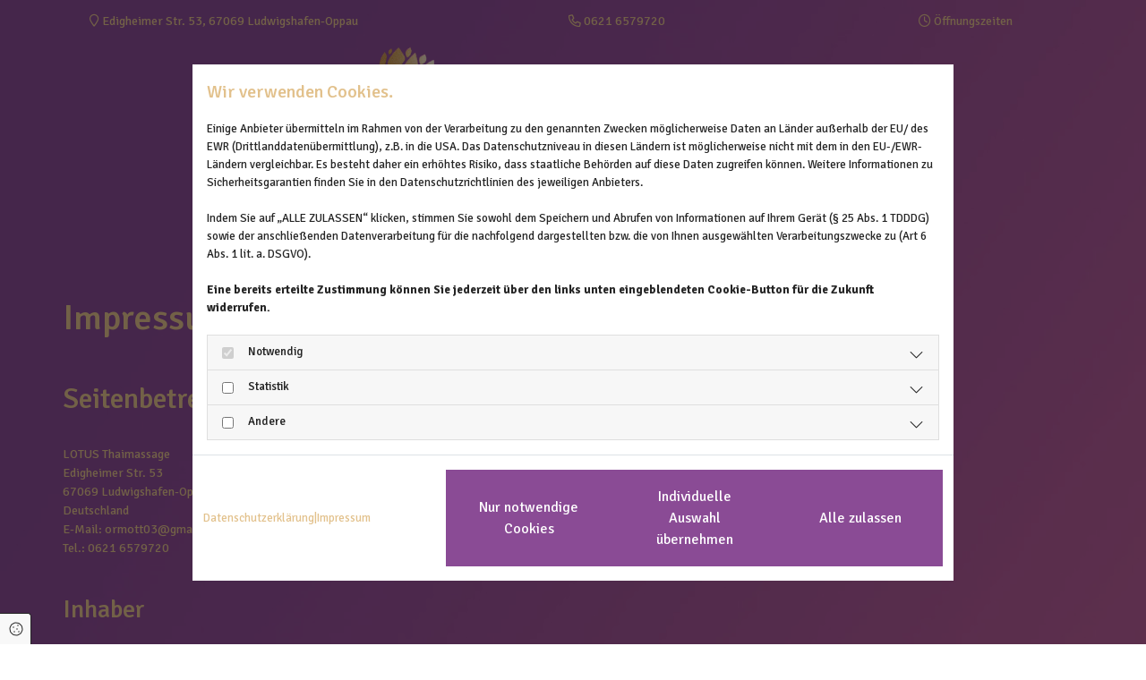

--- FILE ---
content_type: text/html; charset=UTF-8
request_url: https://www.lotus-thaimassage-oppau.de/impressum
body_size: 6757
content:
<!DOCTYPE html>
<html lang="de">

<head>
    <meta charset="utf-8">
    <meta name="viewport" content="width=device-width, initial-scale=1, shrink-to-fit=no">
    <script type="application/ld+json">{"@context":"https:\/\/schema.org","@type":"WebPage","name":"Impressum","dateModified":"2024-10-23T12:55:11+02:00","url":"https:\/\/www.lotus-thaimassage-oppau.de\/impressum","description":"Hier finden Sie das Impressum von [company.name] in [company.city].","keywords":"Impressum","isPartOf":{"@type":"WebPage","name":"Start","url":"https:\/\/www.lotus-thaimassage-oppau.de"}}</script><meta property="title" content="Impressum von Lotus Thaimassage in Ludwigshafen-Oppau" /><meta name="description" content="Hier finden Sie das Impressum von Lotus Thaimassage in Ludwigshafen-Oppau."/><meta name="keywords" content="Impressum"/><meta property="og:type" content="website" /><meta property="og:title" content="Impressum von Lotus Thaimassage in Ludwigshafen-Oppau" /><meta property="og:description" content="Hier finden Sie das Impressum von Lotus Thaimassage in Ludwigshafen-Oppau."/><meta name="twitter:card" content="summary" /><link rel="canonical" href="https://www.lotus-thaimassage-oppau.de/impressum" /><meta property="og:url" content="https://www.lotus-thaimassage-oppau.de/impressum" />
    <title>Impressum von Lotus Thaimassage in Ludwigshafen-Oppau</title>
            <link rel="stylesheet" href="/static/builds/vendor-v2.css?id=69e2847aaa60a35046d2b8ee922cbc1d"/>
            <link rel="stylesheet" href="/static/builds/site.css?id=b93ed29c9e53a8e63a4dafa897e8654e"/>
                <link rel="Shortcut Icon" type="image/x-icon" href="https://assets.coco-online.de/50171727727021-YzhZyzAs/fav.jpg"/>
        <link rel="dns-prefetch" href="https://assets.coco-online.de">
    <link rel="preconnect" href="https://assets.coco-online.de" crossorigin>
    <style>
        @font-face { font-family: 'Signika'; font-style: normal; font-weight: 400; font-display: swap; src: url(/assets/static/fonts/signika/3384f1bdaf8a62dcf1c2eb7bf98d3274.woff2) format('woff2'); unicode-range: U+0102-0103, U+0110-0111, U+0128-0129, U+0168-0169, U+01A0-01A1, U+01AF-01B0, U+0300-0301, U+0303-0304, U+0308-0309, U+0323, U+0329, U+1EA0-1EF9, U+20AB; } @font-face { font-family: 'Signika'; font-style: normal; font-weight: 400; font-display: swap; src: url(/assets/static/fonts/signika/b08128a9d04896aa5eac733ef2ee7d23.woff2) format('woff2'); unicode-range: U+0100-02AF, U+0304, U+0308, U+0329, U+1E00-1E9F, U+1EF2-1EFF, U+2020, U+20A0-20AB, U+20AD-20CF, U+2113, U+2C60-2C7F, U+A720-A7FF; } @font-face { font-family: 'Signika'; font-style: normal; font-weight: 400; font-display: swap; src: url(/assets/static/fonts/signika/197e0cc2c02180e52f8f1a91ea675b08.woff2) format('woff2'); unicode-range: U+0000-00FF, U+0131, U+0152-0153, U+02BB-02BC, U+02C6, U+02DA, U+02DC, U+0304, U+0308, U+0329, U+2000-206F, U+2074, U+20AC, U+2122, U+2191, U+2193, U+2212, U+2215, U+FEFF, U+FFFD; }  @font-face { font-family: 'Signika'; font-style: normal; font-weight: 700; font-display: swap; src: url(/assets/static/fonts/signika/3384f1bdaf8a62dcf1c2eb7bf98d3274.woff2) format('woff2'); unicode-range: U+0102-0103, U+0110-0111, U+0128-0129, U+0168-0169, U+01A0-01A1, U+01AF-01B0, U+0300-0301, U+0303-0304, U+0308-0309, U+0323, U+0329, U+1EA0-1EF9, U+20AB; } @font-face { font-family: 'Signika'; font-style: normal; font-weight: 700; font-display: swap; src: url(/assets/static/fonts/signika/b08128a9d04896aa5eac733ef2ee7d23.woff2) format('woff2'); unicode-range: U+0100-02AF, U+0304, U+0308, U+0329, U+1E00-1E9F, U+1EF2-1EFF, U+2020, U+20A0-20AB, U+20AD-20CF, U+2113, U+2C60-2C7F, U+A720-A7FF; } @font-face { font-family: 'Signika'; font-style: normal; font-weight: 700; font-display: swap; src: url(/assets/static/fonts/signika/197e0cc2c02180e52f8f1a91ea675b08.woff2) format('woff2'); unicode-range: U+0000-00FF, U+0131, U+0152-0153, U+02BB-02BC, U+02C6, U+02DA, U+02DC, U+0304, U+0308, U+0329, U+2000-206F, U+2074, U+20AC, U+2122, U+2191, U+2193, U+2212, U+2215, U+FEFF, U+FFFD; }  @font-face { font-family: 'Signika'; font-style: normal; font-weight: 300; font-display: swap; src: url(/assets/static/fonts/signika/3384f1bdaf8a62dcf1c2eb7bf98d3274.woff2) format('woff2'); unicode-range: U+0102-0103, U+0110-0111, U+0128-0129, U+0168-0169, U+01A0-01A1, U+01AF-01B0, U+0300-0301, U+0303-0304, U+0308-0309, U+0323, U+0329, U+1EA0-1EF9, U+20AB; } @font-face { font-family: 'Signika'; font-style: normal; font-weight: 300; font-display: swap; src: url(/assets/static/fonts/signika/b08128a9d04896aa5eac733ef2ee7d23.woff2) format('woff2'); unicode-range: U+0100-02AF, U+0304, U+0308, U+0329, U+1E00-1E9F, U+1EF2-1EFF, U+2020, U+20A0-20AB, U+20AD-20CF, U+2113, U+2C60-2C7F, U+A720-A7FF; } @font-face { font-family: 'Signika'; font-style: normal; font-weight: 300; font-display: swap; src: url(/assets/static/fonts/signika/197e0cc2c02180e52f8f1a91ea675b08.woff2) format('woff2'); unicode-range: U+0000-00FF, U+0131, U+0152-0153, U+02BB-02BC, U+02C6, U+02DA, U+02DC, U+0304, U+0308, U+0329, U+2000-206F, U+2074, U+20AC, U+2122, U+2191, U+2193, U+2212, U+2215, U+FEFF, U+FFFD; }  @font-face { font-family: 'Signika'; font-style: normal; font-weight: 500; font-display: swap; src: url(/assets/static/fonts/signika/3384f1bdaf8a62dcf1c2eb7bf98d3274.woff2) format('woff2'); unicode-range: U+0102-0103, U+0110-0111, U+0128-0129, U+0168-0169, U+01A0-01A1, U+01AF-01B0, U+0300-0301, U+0303-0304, U+0308-0309, U+0323, U+0329, U+1EA0-1EF9, U+20AB; } @font-face { font-family: 'Signika'; font-style: normal; font-weight: 500; font-display: swap; src: url(/assets/static/fonts/signika/b08128a9d04896aa5eac733ef2ee7d23.woff2) format('woff2'); unicode-range: U+0100-02AF, U+0304, U+0308, U+0329, U+1E00-1E9F, U+1EF2-1EFF, U+2020, U+20A0-20AB, U+20AD-20CF, U+2113, U+2C60-2C7F, U+A720-A7FF; } @font-face { font-family: 'Signika'; font-style: normal; font-weight: 500; font-display: swap; src: url(/assets/static/fonts/signika/197e0cc2c02180e52f8f1a91ea675b08.woff2) format('woff2'); unicode-range: U+0000-00FF, U+0131, U+0152-0153, U+02BB-02BC, U+02C6, U+02DA, U+02DC, U+0304, U+0308, U+0329, U+2000-206F, U+2074, U+20AC, U+2122, U+2191, U+2193, U+2212, U+2215, U+FEFF, U+FFFD; }   :root { --secondary-color: #ffffff; --secondary-color-rgb-values: 255, 255, 255; --background-color: #f8f8f8; --font-color: #252525;} .headline {color: #8a4b95; font-size: 45px; line-height: 1em; margin-bottom: 20px;}  .headline a:hover {text-decoration: underline;}  .nav .nav-item .nav-link {color: #404040; transition: all 0.25s ease-in 0s; padding-left: 20px;}  .nav .navbar-toggler {color: rgb(69, 69, 69); font-size: 30px;}  .nav .sublevel > .nav-item > .nav-link {font-size: 14px; background-color: rgb(255, 255, 255); padding-top: 20px; padding-bottom: 20px; padding-right: 20px;}  .nav .sublevel > .nav-item > .nav-link:hover {background-color: rgb(234, 234, 234);}  .nav nav > ul > li > ul li.active a {background-color: rgb(234, 234, 234);}  .nav .nav-item .nav-link:hover {color: #8a4b95; text-decoration: underline;}  .nav .navbar-nav .active > .nav-link {color: #8a4b95; text-decoration: underline;}  .nav .navbar-nav {justify-content: right;}  .subtitle {color: #8a4b95; font-size: 24px; line-height: 1em; margin-bottom: 20px;}  .subtitle a {color: #8a4b95;}  .subtitle a:hover {color: #8a4b95;}  .preamble {font-size: 22px; line-height: 1.5em; letter-spacing: 0em; margin-bottom: 5px;}  .bodytext {color: #cb6598; line-height: 1.8em; margin-bottom: 5px;}  .bodytext a {color: #cb6598; text-decoration: none;}  .bodytext a:hover {color: #cb6598; text-decoration: underline;}  .smalltext {line-height: 1.2em; letter-spacing: 0em; font-size: 11px; margin-bottom: 5px;}  body p {margin-bottom: 0;} body {background-color: rgb(255, 255, 255); font-family: Signika; color: #e2c18c; line-height: 1.25em;}  body a {color: #e2c18c; text-decoration: none;}  body a:hover {color: #cb6598; text-decoration: underline;}  .scroll-top {width: 40px; height: 40px; background-color: #8a4b95;}  .scroll-top span::before {color: #fff;}  .scroll-top:hover {background-color: rgba(138, 75, 149, 0.7);}  .site-container {padding-left: 0px; padding-right: 0px;}  .btn.btn-default {border-radius: 3px; border-width: 0px; background-color: #8a4b95; color: rgb(255, 255, 255); font-size: 16px; border-top-left-radius: 0px; border-top-right-radius: 0px; border-bottom-left-radius: 0px; border-bottom-right-radius: 0px; margin-top: 20px; padding-left: 22px; padding-top: 18px; padding-bottom: 18px; padding-right: 22px;}  .btn.btn-default:hover {background-color: rgba(138, 75, 149, 0.7);}  .btn .fa {margin-right: 7px;}  .form .label {padding-bottom: 0px; margin-bottom: 10px;}  .form .form-control {border-radius: 3px; border-width: 1px; border-top-left-radius: 0px; border-top-right-radius: 0px; border-bottom-left-radius: 0px; border-bottom-right-radius: 0px; border-color: rgb(204, 204, 204); margin-top: 0px; margin-bottom: 20px; padding-left: 15px; padding-top: 25px; padding-bottom: 25px; padding-right: 15px; color: #404040; font-size: 15px; background-color: #fff;}  .form .form-submit {margin-top: 20px;}  .form .smalltext {color: #cb6598; font-size: 13px;}  .form .form input[type=text],.form input[type=date],.form textarea,.form select {background-color: #fff; padding-top: 25px; padding-bottom: 25px;}  .form .form input[type=submit]:hover {background-color: #cb6598;}  .form .form-check-label {line-height: 1.6em; margin-left: 0px; margin-right: 20px;}  .form .form-check-label > a {color: #cb6598;}  .form .form-check-label > a:hover {text-decoration: underline;} .form {padding-left: 0px; padding-top: 0px; padding-bottom: 0px; padding-right: 0px;}  .row {padding-left: 30px; padding-top: 60px; padding-bottom: 60px; padding-right: 30px;}  .col {padding-left: 15px; padding-right: 15px;}  .custom1 {color: #e2c18c; font-size: 14px; line-height: 1.25em; text-align: center;}  .custom1 a {color: #e2c18c; text-decoration: none;}  .custom1 a:hover {color: #ecd4b8; text-decoration: none;}  .smallsubtitle {color: #8a4b95; font-size: 24px; line-height: 1em; margin-bottom: 20px;}  .spottext {font-size: 63px; color: rgb(255, 255, 255); line-height: 1.2em; text-align: center; margin-bottom: 20px;}  .footertext {font-weight: 300; font-size: 14px; line-height: 1.6em; margin-bottom: 5px;}  .footertext a {text-decoration: none;}  .footertext a:hover {text-decoration: none;}  .companyname {font-size: 22px; text-align: left; line-height: 1.2em;}  .companyname a {color: rgb(96, 96, 96);}  .smallspottext {line-height: 1.5em; color: rgb(255, 255, 255); text-align: center; font-size: 22px; margin-bottom: 5px;}  .locale {text-align: right;}  .locale ul li a {transition: all 0.25s ease-in 0s; color: rgb(255, 255, 255);}  .locale ul li {background-color: rgb(69, 69, 69); padding-top: 5px; padding-right: 15px; padding-bottom: 5px; padding-left: 15px;}  .btn.button2 {border-width: 2px; border-radius: 3px; background-color: rgba(255, 255, 255, 0.7); color: #404040; font-size: 16px; line-height: 1em; border-left-width: 1px; border-top-width: 1px; border-bottom-width: 1px; border-right-width: 1px; border-top-left-radius: 0px; border-top-right-radius: 0px; border-bottom-left-radius: 0px; border-bottom-right-radius: 0px; border-color: rgb(255, 255, 255); margin-top: 20px; padding-left: 22px; padding-top: 18px; padding-bottom: 18px; padding-right: 22px;}  .btn.button2:hover {background-color: rgba(138, 75, 149, 0.7); color: #fff; border-color: rgba(255, 255, 255, 0.498039);}  .btn.button2 i {margin-right: 7px;}  .hr {display: table; margin-left: auto; margin-right: auto; border-top-width: 1px; border-color: rgba(0, 0, 0, 0.0980392); width: 100%;}  .socialmedia {text-align: right; font-size: 19px;}  .socialmedia li {margin-left: 10px; margin-bottom: 10px;}  .paymenticons li {margin-left: 5px; margin-bottom: 5px; padding-bottom: 40px;}  .list.linklist .list-item {color: #fff; background-color: #404040; margin-bottom: 1px; padding-left: 20px; padding-top: 20px; padding-bottom: 20px; padding-right: 20px; align-items: center;}  .list.linklist .list-item:hover {background-color: #8a4b95;}  .list.linklist .list-item .list-icon {margin-top: 0px; margin-bottom: 0px; color: #fff; font-size: 15px; margin-right: 4px; height: auto;}  .list.linklist .list-title {color: #8a4b95; font-size: 45px; line-height: 1em; margin-bottom: 20px;}  .breadcrumb li a {margin-bottom: 10px; margin-left: 10px; margin-right: 10px;}  .btn.button3 {border-radius: 3px; border-width: 0px; background-color: #cb6598; color: rgb(255, 255, 255); font-size: 16px; border-top-left-radius: 0px; border-top-right-radius: 0px; border-bottom-left-radius: 0px; border-bottom-right-radius: 0px; margin-top: 20px; padding-left: 22px; padding-top: 18px; padding-bottom: 18px; padding-right: 22px;}  .btn.button3:hover {background-color: rgba(203, 101, 152, 0.7);}  .btn .fa {margin-right: 7px;}  .html {padding-top: 0px; padding-bottom: 0px;}  .list p.list-item .list-text {font-size: 17px;}  .list p.list-item .list-icon {margin-top: 0px; margin-bottom: 0px; color: #8a4b95; font-size: 15px; margin-left: 10px; margin-right: 10px; height: 28px;}  .list .itemSubtext {font-size: 14px;}  .list .btn-list {border-radius: 0; border: none;}  .list .list-item-subtext {line-height: 1.2em; letter-spacing: 0em; font-size: 11px; margin-bottom: 5px;}  .accordion .accordion-btn {color: #fff; font-size: 17px; line-height: 1em; background-color: #cb6598; margin-top: 5px; padding-left: 20px; padding-top: 20px; padding-bottom: 20px; padding-right: 20px;}  .accordion .card-body {border-left-width: 1px; border-bottom-width: 1px; border-right-width: 1px; border-color: #ccc; padding-left: 30px; padding-top: 30px; padding-bottom: 30px; padding-right: 30px;}  .accordion .accordion-btn:hover {background-color: rgba(203, 101, 152, 0.7);}  .accordion .accordion-btn[aria-expanded="true"] {background-color: rgba(203, 101, 152, 0.7);}  .hover-overlay .hover-text {color: #fff; text-align: center;}  .hover-overlay {background-color: rgba(199, 153, 91, 0.85);}  .hoverOverlay .hoverIcon {color: #ecd4b8; font-size: 24px;}  .lightheadline {font-weight: 500; color: #c7995b; font-size: 30px; line-height: 1em; margin-bottom: 20px;}  .lightheadline a {color: #c7995b;}  .lightheadline a:hover {color: #c7995b;}  .lightsubtitle {font-size: 24px; line-height: 1em; margin-bottom: 20px;}  .lightsubtitle a:hover {color: #e2c18c;}  .lightsmallsubtitle {font-weight: 300; color: #ecd4b8; font-size: 20px; margin-bottom: 20px;}  .lightsmallsubtitle a {color: #ecd4b8;}  .lightbodytext {color: #e2b2c8; line-height: 1.8em; margin-bottom: 5px;}  .lightbodytext a {color: #e2b2c8; text-decoration: none;}  .lightbodytext a:hover {color: #e2b2c8; text-decoration: underline;}  .lightpreamble {font-weight: 300; font-size: 14px; letter-spacing: 0.15em; line-height: 1em; text-align: center; margin-top: 10px;}  .custom10 {font-size: 20px; text-align: left;}  .custom10 a {text-decoration: none;}  .custom10 a:hover {text-decoration: none;}  .lightsmalltext {font-weight: 300; color: #ecd4b8; font-size: 14px; line-height: 1.25em; margin-top: 10px;}  .lightsmalltext a {color: #ecd4b8;}  .quick-link-nav .link-icon {width: 30px;}  .popup-modal .popup-title {color: #8a4b95; font-size: 45px; line-height: 1em; margin-bottom: 20px;}  .popup-modal .btn.btn-default {display: table;}  #ro6718d60fc63a3 {background-repeat: no-repeat; background-size: cover; background-position: 50% 50%; padding-left: 15px; padding-top: 15px; padding-bottom: 15px; padding-right: 15px;}  #co6718d60fc61eb {background-color: rgba(255, 255, 255, 0); border-style: none;}  #co6718d60fc62a6 {margin-left: 0px; margin-right: 0px; margin-top: 20px; margin-bottom: 20px;}  #mo6718d60fc620e {max-width: 50%; margin-left: auto; margin-right: auto;}  #co6718d60fc6391 {margin-left: 0px; margin-right: 0px; margin-top: 20px; margin-bottom: 20px;}  #content {background-position: 50% 0%; background-repeat: repeat-y;}  #ro6718d60fc6980 {background-color: rgba(255, 255, 255, 0);}  body {background-attachment: scroll;}  #mo6718d60f866f9 .headline {font-family: Signika; color: #e2c18c; margin-top: 0px;}  #mo6718d60f866f9 .subtitle {font-family: Signika; color: #ecd4b8; margin-top: 0px;}  #mo6718d60f866f9 .smallsubtitle {font-family: Signika; color: #ecd4b8; margin-top: 0px;}  #mo6718d60f866f9 .bodytext {color: #e2b2c8; font-size: 16px;}  #mo6718d60f868a0 {margin-top: 20px;}  @media only screen and (max-width:1023px) {#content {margin-bottom: 0px; margin-top: 0px;}  #co6718d60fc6974 {margin-left: 0px; margin-right: 0px; margin-top: 30px;}  } @media only screen and (max-width:576px) {#co6718d60fc60e1 {margin-left: 0px; margin-right: 0px; margin-bottom: 10px;}  #co6718d60fc618f {margin-left: 0px; margin-right: 0px; margin-bottom: 10px;}  #co6718d60fc61da {margin-left: 0px; margin-right: 0px; margin-bottom: 20px;}  #mo6718d60fc620e {max-width: 70%; margin-left: auto; margin-right: auto;}  #ro6718d60fc6980 {padding-bottom: 60px;}  #co6718d60fc6829 {margin-left: 0px; margin-right: 0px; margin-bottom: 30px;}  #mo6718d60fc67a8 {margin-top: 0px; margin-right: 0px; margin-bottom: 0px; margin-left: 0px;}  #co6718d60fc68d6 {margin-left: 0px; margin-right: 0px; margin-bottom: 30px;} }body {background-image: url(https://assets.coco-online.de/50171727727013-GcoSKYf1/bg_full_w.jpg)} @media only screen and (max-width:1023px) {body {background-image: url(https://assets.coco-online.de/50171727727011-YzHKVmB0/bg-mobile_large_w.jpg)} body.has-bg-video > video {display: none;} }@media only screen and (max-width:576px) {body {background-image: url(https://assets.coco-online.de/50171727727011-YzHKVmB0/bg-mobile_small_w.jpg)} body.has-bg-video > video {display: none;} } .bodytext {
  -moz-hyphens: auto;
   -o-hyphens: auto;
   -webkit-hyphens: auto;
   -ms-hyphens: auto;
   hyphens: auto;
}
p {
  word-wrap:break-word;
}

#jmdcontent h1, #jmdcontent h2, #jmdcontent h3, #jmdcontent h4, #jmdcontent h5, #jmdcontent h6 {
    margin: 1.5em 0 1em 0;
}

#jmdcontent {
    font-size: 14px;
    line-height: 1.5;
    text-align: left;
}

#jmdcontent a {
    word-break: break-word;
}

#jmdcontent code {
    background-color: #f5f5f5;
    color: #bd4147;
    box-shadow: 0 2px 1px -1px rgba(0,0,0,.2), 0 1px 1px 0 rgba(0,0,0,.14), 0 1px 3px 0 rgba(0,0,0,.12);
    display: inline-block;
    border-radius: 3px;
    white-space: pre-wrap;
    font-size: 85%;
    font-weight: 900;
}

#jmdcontent code:after, #jmdcontent code:before {
    content: "\A0";
    letter-spacing: -1px;
}

#jmdcontent table {
    border: solid 1px #EEEEEE;
    border-collapse: collapse;
    border-spacing: 0;
    font-size: 0.9em;
    line-height: normal;
}

#jmdcontent table thead th {
    background-color: #EFEFEF;
    padding: 10px;
    text-align: left;
    color: black;
    margin: revert;
    width: revert;
    height: revert;
}

#jmdcontent table tbody td {
    border: solid 1px #EEEEEE;
    padding: 10px;
}

#jmdcontent .cancellation-policy, #jmdcontent .jmd-bordered {
    border: solid 1px;
    padding: 0em 1em;
}

#jmdcontent ol {
  counter-reset: item;
}

#jmdcontent ol > li {
  display: block;
}

#jmdcontent li {
 list-style-position: outside !important;
}

#jmdcontent ol > li >*:first-child:before {
  content: counters(item, ".") ". ";
  counter-increment: item
}

@media (max-width: 1600px) {

    #jmdcontent table, #jmdcontent thead, #jmdcontent tbody, #jmdcontent tfoot,
    #jmdcontent tr, #jmdcontent th, #jmdcontent td {
        display: block;
    }

    #jmdcontent thead tr, #jmdcontent tfoot tr > th {
        display: none;
    }

    #jmdcontent tr {
        border: 1px solid #ccc;
        margin-bottom: 1em;
    }

    #jmdcontent tr:last-child {
        margin-bottom: 0;
    }

    #jmdcontent table tbody  td {
        border: none;
        border-bottom: 1px solid #eee;
        position: relative;
        white-space: normal;
        text-align: left;
        padding: 5px 10px 5px calc(30% + 20px);
    }

    #jmdcontent table tbody td:before {
        content: attr(data-header);
        position: absolute;
        top: 1px;
        left: 1px;
        width: 30%;
        padding: 5px 10px;
        white-space: nowrap;
        text-align: left;
        font-weight: bold;
    }
} 
    </style>
</head>

<body id="page-36818"
      class=" ">

<div class="container-fluid site-container">
    <div id="main-container" class="row main-row">
        <div class="col main-col">
                            <header
                    data-overlap-threshold="auto"
                    class=" nav-only">
                                            <div class="container">
            <div class="row row-col-fixed" id="ro6718d60fc63a3">
                                    <div class="col-stack-fixed">
                                                                            <div id="co6718d60fc60e1" class="col col-lg-4 col-sm-12 col-md-6 ">
            <div id="mo6718d60fc6043" class="module text "><p class="custom1"><span class="far fa-map-marker"></span> Edigheimer Str. 53, 67069 Ludwigshafen-Oppau</p></div>
                </div>
                                                    <div id="co6718d60fc618f" class="col col-lg-5 col-sm-12 col-md-3 ">
            <div id="mo6718d60fc60fd" class="module text d-none-sm"><p class="custom1"><span class="far fa-phone"></span> 0621 6579720</p></div>
                <div id="mo6718d60fc6156" class="module text d-none-lg d-none-md"><p class="custom1"><span class="far fa-phone"></span> <a href="tel:+496216579720"><span class="monoglobalWrap">0621 6579720</span></a></p></div>
                </div>
                                                    <div id="co6718d60fc61da" class="col col-md-3 col-sm-12 col-lg-3 ">
            <div id="mo6718d60fc61a3" class="module text "><p class="custom1"><span class="far fa-clock"></span> <a href="../../#kontakt">Öffnungszeiten</a></p></div>
                </div>
                                                    <div id="co6718d60fc61eb" class="col col-sm-12 col-md-6 emptycol col-lg-2 d-none-md d-none-sm ">
            </div>
                                                    <div id="co6718d60fc62a6" class="col col-sm-12 col-md-6 col-lg-4 ">
            <a href="../../" target="_blank"><img src="https://assets.coco-online.de/50171727727009-65LyZKNO/lotus-logo.png" width="292" height="260" alt="" id="mo6718d60fc620e" srcset="https://assets.coco-online.de/50171727727009-65LyZKNO/lotus-logo_small_w.png 512w" class="module image image" loading="lazy" decoding="async" /></a>
                <div id="mo6718d60fc626c" class="module text "><p class="lightpreamble">Traditionelle Thaimassage &amp; Heilkunde</p></div>
                </div>
                                                    <div id="co6718d60fc6391" class="col col-sm-12 flexcol col-md-6 col-lg-6 flex-column">
            <div aria-hidden="true" class="module autospacer"></div>
                <div id="mo6718d60fc62f2" class="module text d-none-sm"><p class="custom10"><a href="../../#start">Start</a> &nbsp;&nbsp;&nbsp;&nbsp;<a href="../../#preisliste">Preisliste</a> &nbsp;&nbsp;&nbsp; <a href="../../#kontakt">Kontakt</a> &nbsp;&nbsp;&nbsp; <a href="../../#standort">Standort</a></p></div>
                <div id="mo6718d60fc6333" class="module text d-none-lg d-none-md"><p class="custom10"><a href="../../#start">Start</a></p><p class="custom10"><a href="../../#preisliste">Preisliste</a></p><p class="custom10"><a href="../../#kontakt">Kontakt</a></p><p class="custom10"><a href="../../#standort">Standort</a></p></div>
                <div aria-hidden="true" class="module autospacer"></div>
                </div>
                                                                    </div>
                            </div>
        </div>
                                        </header>
                                        <div class="container-fluid">
            <div class="row content-row" id="content">
                                                                    <div id="dc6718d60fc6765" class="col col-sm-12">
            <div class="container">
            <div class="row row-col-fixed" id="ro6718d60f86764">
                                    <div class="col-stack-fixed">
                                                                            <div id="co6718d60f86757" class="col col-sm-12 ">
            <div id="module_legal_heading_68d51f06898e2" class="module text"><h1>Impressum</h1></div>
                <div class="module legal-text scope-imprint"><div id="jmdcontent" data-jid="350322" data-jtype="imprint" lang="de"><h2 id="jsectionseitenbetreiberisd5tmg">Seitenbetreiber i.S.d. &sect; 5 TMG</h2>
<p>LOTUS Thaimassage<br>
Edigheimer Str. 53<br>
67069 Ludwigshafen-Oppau<br>
Deutschland<br>
E-Mail: <a href="mailto:ormott03@gmail.com" rel="noopener noreferrer" target="_blank">ormott03@gmail.com</a><br>
Tel.: 0621 6579720  </p>
<h3 id="jsectioninhaber">Inhaber</h3>
<p>Sarunporn Ott</p>
<h3 id="jsectioninhaltlichverantwortlicher">Inhaltlich Verantwortlicher</h3>
<p>Sarunporn Ott<br>
(Anschrift wie oben)</p>
<h3 id="jsectionurheberrechtundbildnachweise">Urheberrecht und Bildnachweise</h3>
<p>Die Inhalte von lotus-thaimassage-oppau.de sind &ndash; soweit nicht abweichend angegeben &ndash;  urheberrechtlich gesch&uuml;tzt.<br>
Verwendete Fotografien sind ggf. mit Bildnachweisen gekennzeichnet oder unten aufgef&uuml;hrt, soweit sie nicht selbst angefertigt wurden.<br>
Die Verwendung von Fotografien auf Drittseiten ist nur im Rahmen der jeweiligen Lizenz der Urheber m&ouml;glich.</p></div>
</div>
                </div>
                                                                    </div>
                            </div>
        </div>
                <div class="container">
            <div class="row row-col-fixed" id="ro6718d60f867db">
                                    <div class="col-stack-fixed">
                                                                            <div id="co6718d60f867d4" class="col col-sm-12 ">
            <div class="module html" id="mo6718d60f86786" class="module html"><h3 class="lightsmallsubtitle">Haftung für Inhalte</h3>
<p class="lightbodytext">Als Diensteanbieter sind wir gemäß § 7 Abs.1 TMG für eigene Inhalte auf diesen Seiten nach den allgemeinen Gesetzen verantwortlich. Nach §§ 8 bis 10 TMG sind wir als Diensteanbieter jedoch nicht verpflichtet, übermittelte oder gespeicherte fremde Informationen zu überwachen oder nach Umständen zu forschen, die auf eine rechtswidrige Tätigkeit hinweisen.</p>
<p class="lightbodytext">Verpflichtungen zur Entfernung oder Sperrung der Nutzung von Informationen nach den allgemeinen Gesetzen bleiben hiervon unberührt. Eine diesbezügliche Haftung ist jedoch erst ab dem Zeitpunkt der Kenntnis einer konkreten Rechtsverletzung möglich. Bei Bekanntwerden von entsprechenden Rechtsverletzungen werden wir diese Inhalte umgehend entfernen.</p>
<br />
<h3 class="lightsmallsubtitle">Haftung für Links</h3>
<p class="lightbodytext">Unser Angebot enthält Links zu externen Websites Dritter, auf deren Inhalte wir keinen Einfluss haben. Deshalb können wir für diese fremden Inhalte auch keine Gewähr übernehmen. Für die Inhalte der verlinkten Seiten ist stets der jeweilige Anbieter oder Betreiber der Seiten verantwortlich. Die verlinkten Seiten wurden zum Zeitpunkt der Verlinkung auf mögliche Rechtsverstöße überprüft. Rechtswidrige Inhalte waren zum Zeitpunkt der Verlinkung nicht erkennbar.</p>
<p class="lightbodytext">Eine permanente inhaltliche Kontrolle der verlinkten Seiten ist jedoch ohne konkrete Anhaltspunkte einer Rechtsverletzung nicht zumutbar. Bei Bekanntwerden von Rechtsverletzungen werden wir derartige Links umgehend entfernen.</p>
<br />
<h3 class="lightsmallsubtitle">Urheberrecht</h3>
<p class="lightbodytext">Die durch die Seitenbetreiber erstellten Inhalte und Werke auf diesen Seiten unterliegen dem deutschen Urheberrecht. Die Vervielfältigung, Bearbeitung, Verbreitung und jede Art der Verwertung außerhalb der Grenzen des Urheberrechtes bedürfen der schriftlichen Zustimmung des jeweiligen Autors bzw. Erstellers. Downloads und Kopien dieser Seite sind nur für den privaten, nicht kommerziellen Gebrauch gestattet.</p>
<p class="lightbodytext">Soweit die Inhalte auf dieser Seite nicht vom Betreiber erstellt wurden, werden die Urheberrechte Dritter beachtet. Insbesondere werden Inhalte Dritter als solche gekennzeichnet. Sollten Sie trotzdem auf eine Urheberrechtsverletzung aufmerksam werden, bitten wir um einen entsprechenden Hinweis. Bei Bekanntwerden von Rechtsverletzungen werden wir derartige Inhalte umgehend entfernen.</p></div>
                </div>
                                                                    </div>
                            </div>
        </div>
                <div class="container">
            <div class="row row-col-fixed" id="ro6718d60f868e1">
                                    <div class="col-stack-fixed">
                                                                            <div id="co6718d60f868dc" class="col col-sm-12 ">
            <div id="mo6718d60f867f0" class="module text "><h2 class="lightsubtitle">Bildnachweise</h2></div>
                <div id="mo6718d60f8682e" class="module text "><ul><li class="lightbodytext">81786263 luckybusiness / stock.adobe.com</li></ul></div>
                <div aria-hidden="true" id="mo6718d60f86866" class="module hr"></div>
                <div id="mo6718d60f868a0" class="module text "><p class="lightbodytext">Copyright © <a href="https://schluetersche.de/marketing/produkte/webseiten/" target="_blank" rel="nofollow">Webseiten erstellen</a> durch die <a href="https://schluetersche.de/" target="_blank" rel="nofollow">Schlütersche</a></p></div>
                </div>
                                                                    </div>
                            </div>
        </div>
                        </div>
                                                            </div>
        </div>
                                            <footer>
                                            <div class="container">
            <div class="row row-col-fixed" id="ro6718d60fc6980">
                                    <div class="col-stack-fixed">
                                                                            <div id="co6718d60fc6829" class="col col-sm-12 col-lg-3 col-md-4 ">
            <div id="mo6718d60fc67a8" class="module text "><p class="footertext"><span style="font-weight: bold;">Anschrift</span></p><p class="footertext">Lotus Thaimassage</p><p class="footertext">Edigheimer Str. 53</p><p class="footertext">67069 Ludwigshafen-Oppau</p></div>
                </div>
                                                    <div id="co6718d60fc68d6" class="col col-sm-12 col-lg-3 col-md-4 ">
            <div id="mo6718d60fc6841" class="module text d-none-sm"><p class="footertext"><span style="font-weight: bold;">Kontakt</span></p><p class="footertext">Telefon: 0621 6579720</p></div>
                <div id="mo6718d60fc6894" class="module text d-none-md d-none-lg"><p class="footertext"><span style="font-weight: bold;">Kontakt</span></p><p class="footertext">Telefon: <a href="tel:+46216579720"><span class="monoglobalWrap">0621 6579720</span></a></p></div>
                </div>
                                                    <div id="co6718d60fc6928" class="col col-sm-12 col-lg-3 col-md-4 ">
            <div id="mo6718d60fc68e9" class="module text "><p class="footertext"><span style="font-weight: bold;">Öffnungszeiten</span></p><p class="footertext">Montag - Freitag 10:00 - 19:00 Uhr<br>Samstag 10:00 - 17:00 Uhr</p><p class="footertext">Auf Wunsch bieten wir Ihnen individuelle Termine nach Absprache</p></div>
                </div>
                                                    <div id="co6718d60fc6974" class="col col-sm-12 col-lg-3 col-md-12 ">
            <div id="mo6718d60fc693b" class="module text "><p class="footertext"><a href="/impressum">Impressum</a> | <a href="/datenschutz">Datenschutz</a></p></div>
                </div>
                                                                    </div>
                            </div>
        </div>
                                                            </footer>
                        <div id="fallback-legal-footer" class="container-fluid" style="
    
">
    <div class="link-container">
        <a href="/legal/imprint" target="_self">Impressum</a>
        <span class="separator">|</span>
        <a href="/legal/privacy" target="_self">Datenschutz</a>
        <span class="separator">|</span>
        <a href="/legal/accessibility" target="_self">Barrierefreiheit</a>
    </div>
</div>
        </div>
    </div>
</div>
    <a id="scroll-top-el" role="button" href="#"
       class="scroll-top bottom_right hidden"
       title="Nach oben scrollen">
        <span aria-hidden="true"></span>
    </a>
<script>
    window._vars = {
        preview: false,
        signageToken: ''
    };
</script>
<script src="/static/builds/vendor.js?id=4bef59f6f5fe957b338eb0866f4ac30c" defer></script>
<script src="/static/builds/site.js?id=91268b49e2be792d3ea9e64c264bf268" defer></script>
<script src="/cc-scripts" defer></script>
</body>

</html>
